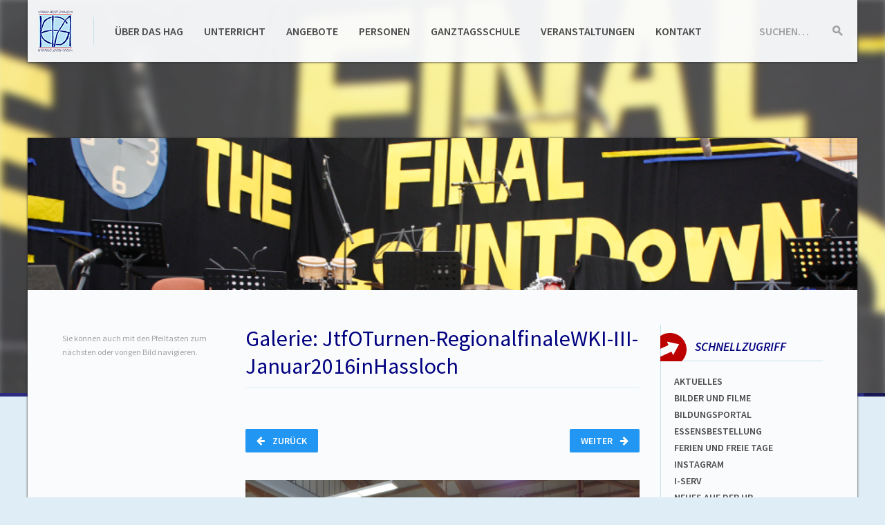

--- FILE ---
content_type: text/html; charset=UTF-8
request_url: https://hagh.net/multimedia/23816?element=17
body_size: 8947
content:
<!DOCTYPE html>
<html lang="de-1996" class="no-js">
<head>
  <meta charset="UTF-8">
  <meta name="viewport" content="width=device-width, initial-scale=1">
  <meta name="theme-color" content="#29295e">
  <title>n2tamCMS</title>
  <link rel="stylesheet" href="https://hagh.net/layout/papercraft/fonts/source-sans-pro.css">
  <link rel="stylesheet" href="https://hagh.net/layout/papercraft/static/build/css/page.min.css">
  <link rel="stylesheet" href="https://hagh.net/layout/papercraft/static/build/css/print.min.css" media="print">
  <link rel="stylesheet" href="https://maxcdn.bootstrapcdn.com/font-awesome/4.4.0/css/font-awesome.min.css">
  <script src="https://hagh.net/layout/papercraft/static/build/js/preload.bundle.js"></script>
  <link rel="apple-touch-icon" sizes="57x57" href="/apple-touch-icon-57x57.png">
  <link rel="apple-touch-icon" sizes="60x60" href="/apple-touch-icon-60x60.png">
  <link rel="apple-touch-icon" sizes="72x72" href="/apple-touch-icon-72x72.png">
  <link rel="apple-touch-icon" sizes="76x76" href="/apple-touch-icon-76x76.png">
  <link rel="apple-touch-icon" sizes="114x114" href="/apple-touch-icon-114x114.png">
  <link rel="apple-touch-icon" sizes="120x120" href="/apple-touch-icon-120x120.png">
  <link rel="apple-touch-icon" sizes="144x144" href="/apple-touch-icon-144x144.png">
  <link rel="apple-touch-icon" sizes="152x152" href="/apple-touch-icon-152x152.png">
  <link rel="apple-touch-icon" sizes="180x180" href="/apple-touch-icon-180x180.png">
  <link rel="icon" type="image/png" href="/favicon-32x32.png" sizes="32x32">
  <link rel="icon" type="image/png" href="/android-chrome-192x192.png" sizes="192x192">
  <link rel="icon" type="image/png" href="/favicon-96x96.png" sizes="96x96">
  <link rel="icon" type="image/png" href="/favicon-16x16.png" sizes="16x16">
  <link rel="manifest" href="/manifest.json">
  <link rel="mask-icon" href="/safari-pinned-tab.svg" color="#5bbad5">
  <meta name="msapplication-TileColor" content="#b8e1f6">
  <meta name="msapplication-TileImage" content="/mstile-144x144.png">
</head>
<body class="screen">
  <a href="#content" class="accessibility -to-content">Zum Inhalt springen</a>

  <div class="blurryimage">
    <div class="blurryimage__inner js-blurry" style="background-image: url('https://hagh.net/layout/headerbg/headerbg12.jpg')"></div>
  </div>

  <div class="page-wrapper">

    <div class="page-wrapper__header-container-helper">
      <header class="page-wrapper__header page-header">
        <a class="page-header__brand js-brand" href="https://hagh.net/homepage.php?ref=logo"><h1 class="sr">Hannah-Arendt-Gymnasium Haßloch</h1></a>

        <form class="page-header__search search-form js-search-field" data-after-element=".js-brand" method="post" action="https://hagh.net/homepage.php?action=search&amp;op=submit">
          <div class="search-form__field input-group input-group--condensed">
            <label class="input-group__label" for="search">Suchen…</label>
            <input class="input-group__input" id="search" name="searchfor" type="text">
          </div>
          <button class="search-form__action" type="submit">
            <span class="sr">Suche starten</span>
            <svg class="search-form__icon">
              <use xlink:href="https://hagh.net/layout/papercraft/assets/build/svg/map-page.svg#page-search"></use>
            </svg>
          </button>
        </form>

        <button class="page-header__togglenav  burger js-mobile-nav-toggle" data-target="#mainnav">
          <span class="burger__text">Menü</span>
          <span class="burger__lines">
            <span class="burger__line burger__line--1"></span>
            <span class="burger__line burger__line--2"></span>
            <span class="burger__line burger__line--3"></span>
          </span>
        </button>

        <nav class="page-header__nav link-nav" id="mainnav">
          <ul class="link-nav__list link-list link-list--horizontal"><li><a href="https://hagh.net/kategorien/10"  class="">&Uuml;ber das HAG</a></li><li><a href="https://hagh.net/kategorien/9"  class="">Unterricht</a></li><li><a href="https://hagh.net/kategorien/14"  class="">Angebote</a></li><li><a href="https://hagh.net/kategorien/4"  class="">Personen</a></li><li><a href="https://hagh.net/kategorien/15"  class="">Ganztagsschule</a></li><li><a href="https://hagh.net/kategorien/17"  class="">Veranstaltungen</a></li><li><a href="https://hagh.net/seiten/956"  class="">Kontakt</a></li></ul>
        </nav>
      </header>
    </div>

    <div class="page-wrapper__content page-content js-page-content">
      <div class="page-content__teaserimage js-teaser-image" style="background-image: url('https://hagh.net/layout/headerbg/headerbg12.jpg')"></div>

      <nav class="js-mobile-panel page-content__nav mobile-slider mobile-slider--left col col--3" data-panel-type="nav">
        <button class="js-mobile-panel-control mobile-slider__control mobile-slider__control--toopen"><span class="mobile-slider__description">Seiten</span> <span class="mobile-slider__arrow arrow-right arrow"></span></button>
        <div class="mobile-slider__scroller">
          <div class="page-content__innernav">
            <div class="content-inner"><p class="small muted">Sie können auch mit den Pfeiltasten zum nächsten oder vorigen Bild navigieren.</p></div>&nbsp;
          </div>
        </div>
      </nav>

      <section class="content-inner col col--12 col--m--9 col--l--6" id="content">
        <div id="jsfilled"></div>
        <script>window.__GALLERY__ = [{"id":"23853","filetype":".jpg","filename":"JtfOTurnen-RegionalfinaleWKI-III-Januar2016inHassloch-37","filepath":"https:\/\/hagh.net\/medien\/fotos\/Galerien\/2015-2016\/JtfOTurnen-RegionalfinaleWKI-III-Januar2016inHassloch\/JtfOTurnen-RegionalfinaleWKI-III-Januar2016inHassloch-37.jpg","description":"Originaldateiname: JtfOTurnen-RegionalfinaleWKI-III-Januar2016inHassloch-37.jpg","author":""},{"id":"23852","filetype":".jpg","filename":"JtfOTurnen-RegionalfinaleWKI-III-Januar2016inHassloch-36","filepath":"https:\/\/hagh.net\/medien\/fotos\/Galerien\/2015-2016\/JtfOTurnen-RegionalfinaleWKI-III-Januar2016inHassloch\/JtfOTurnen-RegionalfinaleWKI-III-Januar2016inHassloch-36.jpg","description":"Originaldateiname: JtfOTurnen-RegionalfinaleWKI-III-Januar2016inHassloch-36.jpg","author":""},{"id":"23851","filetype":".jpg","filename":"JtfOTurnen-RegionalfinaleWKI-III-Januar2016inHassloch-35","filepath":"https:\/\/hagh.net\/medien\/fotos\/Galerien\/2015-2016\/JtfOTurnen-RegionalfinaleWKI-III-Januar2016inHassloch\/JtfOTurnen-RegionalfinaleWKI-III-Januar2016inHassloch-35.jpg","description":"Originaldateiname: JtfOTurnen-RegionalfinaleWKI-III-Januar2016inHassloch-35.jpg","author":""},{"id":"23850","filetype":".jpg","filename":"JtfOTurnen-RegionalfinaleWKI-III-Januar2016inHassloch-34","filepath":"https:\/\/hagh.net\/medien\/fotos\/Galerien\/2015-2016\/JtfOTurnen-RegionalfinaleWKI-III-Januar2016inHassloch\/JtfOTurnen-RegionalfinaleWKI-III-Januar2016inHassloch-34.jpg","description":"Originaldateiname: JtfOTurnen-RegionalfinaleWKI-III-Januar2016inHassloch-34.jpg","author":""},{"id":"23849","filetype":".jpg","filename":"JtfOTurnen-RegionalfinaleWKI-III-Januar2016inHassloch-33","filepath":"https:\/\/hagh.net\/medien\/fotos\/Galerien\/2015-2016\/JtfOTurnen-RegionalfinaleWKI-III-Januar2016inHassloch\/JtfOTurnen-RegionalfinaleWKI-III-Januar2016inHassloch-33.jpg","description":"Originaldateiname: JtfOTurnen-RegionalfinaleWKI-III-Januar2016inHassloch-33.jpg","author":""},{"id":"23848","filetype":".jpg","filename":"JtfOTurnen-RegionalfinaleWKI-III-Januar2016inHassloch-32","filepath":"https:\/\/hagh.net\/medien\/fotos\/Galerien\/2015-2016\/JtfOTurnen-RegionalfinaleWKI-III-Januar2016inHassloch\/JtfOTurnen-RegionalfinaleWKI-III-Januar2016inHassloch-32.jpg","description":"Originaldateiname: JtfOTurnen-RegionalfinaleWKI-III-Januar2016inHassloch-32.jpg","author":""},{"id":"23847","filetype":".jpg","filename":"JtfOTurnen-RegionalfinaleWKI-III-Januar2016inHassloch-31","filepath":"https:\/\/hagh.net\/medien\/fotos\/Galerien\/2015-2016\/JtfOTurnen-RegionalfinaleWKI-III-Januar2016inHassloch\/JtfOTurnen-RegionalfinaleWKI-III-Januar2016inHassloch-31.jpg","description":"Originaldateiname: JtfOTurnen-RegionalfinaleWKI-III-Januar2016inHassloch-31.jpg","author":""},{"id":"23846","filetype":".jpg","filename":"JtfOTurnen-RegionalfinaleWKI-III-Januar2016inHassloch-30","filepath":"https:\/\/hagh.net\/medien\/fotos\/Galerien\/2015-2016\/JtfOTurnen-RegionalfinaleWKI-III-Januar2016inHassloch\/JtfOTurnen-RegionalfinaleWKI-III-Januar2016inHassloch-30.jpg","description":"Originaldateiname: JtfOTurnen-RegionalfinaleWKI-III-Januar2016inHassloch-30.jpg","author":""},{"id":"23845","filetype":".jpg","filename":"JtfOTurnen-RegionalfinaleWKI-III-Januar2016inHassloch-29","filepath":"https:\/\/hagh.net\/medien\/fotos\/Galerien\/2015-2016\/JtfOTurnen-RegionalfinaleWKI-III-Januar2016inHassloch\/JtfOTurnen-RegionalfinaleWKI-III-Januar2016inHassloch-29.jpg","description":"Originaldateiname: JtfOTurnen-RegionalfinaleWKI-III-Januar2016inHassloch-29.jpg","author":""},{"id":"23844","filetype":".jpg","filename":"JtfOTurnen-RegionalfinaleWKI-III-Januar2016inHassloch-28","filepath":"https:\/\/hagh.net\/medien\/fotos\/Galerien\/2015-2016\/JtfOTurnen-RegionalfinaleWKI-III-Januar2016inHassloch\/JtfOTurnen-RegionalfinaleWKI-III-Januar2016inHassloch-28.jpg","description":"Originaldateiname: JtfOTurnen-RegionalfinaleWKI-III-Januar2016inHassloch-28.jpg","author":""},{"id":"23843","filetype":".jpg","filename":"JtfOTurnen-RegionalfinaleWKI-III-Januar2016inHassloch-27","filepath":"https:\/\/hagh.net\/medien\/fotos\/Galerien\/2015-2016\/JtfOTurnen-RegionalfinaleWKI-III-Januar2016inHassloch\/JtfOTurnen-RegionalfinaleWKI-III-Januar2016inHassloch-27.jpg","description":"Originaldateiname: JtfOTurnen-RegionalfinaleWKI-III-Januar2016inHassloch-27.jpg","author":""},{"id":"23842","filetype":".jpg","filename":"JtfOTurnen-RegionalfinaleWKI-III-Januar2016inHassloch-26","filepath":"https:\/\/hagh.net\/medien\/fotos\/Galerien\/2015-2016\/JtfOTurnen-RegionalfinaleWKI-III-Januar2016inHassloch\/JtfOTurnen-RegionalfinaleWKI-III-Januar2016inHassloch-26.jpg","description":"Originaldateiname: JtfOTurnen-RegionalfinaleWKI-III-Januar2016inHassloch-26.jpg","author":""},{"id":"23841","filetype":".jpg","filename":"JtfOTurnen-RegionalfinaleWKI-III-Januar2016inHassloch-25","filepath":"https:\/\/hagh.net\/medien\/fotos\/Galerien\/2015-2016\/JtfOTurnen-RegionalfinaleWKI-III-Januar2016inHassloch\/JtfOTurnen-RegionalfinaleWKI-III-Januar2016inHassloch-25.jpg","description":"Originaldateiname: JtfOTurnen-RegionalfinaleWKI-III-Januar2016inHassloch-25.jpg","author":""},{"id":"23840","filetype":".jpg","filename":"JtfOTurnen-RegionalfinaleWKI-III-Januar2016inHassloch-24","filepath":"https:\/\/hagh.net\/medien\/fotos\/Galerien\/2015-2016\/JtfOTurnen-RegionalfinaleWKI-III-Januar2016inHassloch\/JtfOTurnen-RegionalfinaleWKI-III-Januar2016inHassloch-24.jpg","description":"Originaldateiname: JtfOTurnen-RegionalfinaleWKI-III-Januar2016inHassloch-24.jpg","author":""},{"id":"23839","filetype":".jpg","filename":"JtfOTurnen-RegionalfinaleWKI-III-Januar2016inHassloch-23","filepath":"https:\/\/hagh.net\/medien\/fotos\/Galerien\/2015-2016\/JtfOTurnen-RegionalfinaleWKI-III-Januar2016inHassloch\/JtfOTurnen-RegionalfinaleWKI-III-Januar2016inHassloch-23.jpg","description":"Originaldateiname: JtfOTurnen-RegionalfinaleWKI-III-Januar2016inHassloch-23.jpg","author":""},{"id":"23838","filetype":".jpg","filename":"JtfOTurnen-RegionalfinaleWKI-III-Januar2016inHassloch-22","filepath":"https:\/\/hagh.net\/medien\/fotos\/Galerien\/2015-2016\/JtfOTurnen-RegionalfinaleWKI-III-Januar2016inHassloch\/JtfOTurnen-RegionalfinaleWKI-III-Januar2016inHassloch-22.jpg","description":"Originaldateiname: JtfOTurnen-RegionalfinaleWKI-III-Januar2016inHassloch-22.jpg","author":""},{"id":"23837","filetype":".jpg","filename":"JtfOTurnen-RegionalfinaleWKI-III-Januar2016inHassloch-21","filepath":"https:\/\/hagh.net\/medien\/fotos\/Galerien\/2015-2016\/JtfOTurnen-RegionalfinaleWKI-III-Januar2016inHassloch\/JtfOTurnen-RegionalfinaleWKI-III-Januar2016inHassloch-21.jpg","description":"Originaldateiname: JtfOTurnen-RegionalfinaleWKI-III-Januar2016inHassloch-21.jpg","author":""},{"id":"23836","filetype":".jpg","filename":"JtfOTurnen-RegionalfinaleWKI-III-Januar2016inHassloch-20","filepath":"https:\/\/hagh.net\/medien\/fotos\/Galerien\/2015-2016\/JtfOTurnen-RegionalfinaleWKI-III-Januar2016inHassloch\/JtfOTurnen-RegionalfinaleWKI-III-Januar2016inHassloch-20.jpg","description":"Originaldateiname: JtfOTurnen-RegionalfinaleWKI-III-Januar2016inHassloch-20.jpg","author":""},{"id":"23835","filetype":".jpg","filename":"JtfOTurnen-RegionalfinaleWKI-III-Januar2016inHassloch-19","filepath":"https:\/\/hagh.net\/medien\/fotos\/Galerien\/2015-2016\/JtfOTurnen-RegionalfinaleWKI-III-Januar2016inHassloch\/JtfOTurnen-RegionalfinaleWKI-III-Januar2016inHassloch-19.jpg","description":"Originaldateiname: JtfOTurnen-RegionalfinaleWKI-III-Januar2016inHassloch-19.jpg","author":""},{"id":"23834","filetype":".jpg","filename":"JtfOTurnen-RegionalfinaleWKI-III-Januar2016inHassloch-18","filepath":"https:\/\/hagh.net\/medien\/fotos\/Galerien\/2015-2016\/JtfOTurnen-RegionalfinaleWKI-III-Januar2016inHassloch\/JtfOTurnen-RegionalfinaleWKI-III-Januar2016inHassloch-18.jpg","description":"Originaldateiname: JtfOTurnen-RegionalfinaleWKI-III-Januar2016inHassloch-18.jpg","author":""},{"id":"23833","filetype":".jpg","filename":"JtfOTurnen-RegionalfinaleWKI-III-Januar2016inHassloch-17","filepath":"https:\/\/hagh.net\/medien\/fotos\/Galerien\/2015-2016\/JtfOTurnen-RegionalfinaleWKI-III-Januar2016inHassloch\/JtfOTurnen-RegionalfinaleWKI-III-Januar2016inHassloch-17.jpg","description":"Originaldateiname: JtfOTurnen-RegionalfinaleWKI-III-Januar2016inHassloch-17.jpg","author":""},{"id":"23832","filetype":".jpg","filename":"JtfOTurnen-RegionalfinaleWKI-III-Januar2016inHassloch-16","filepath":"https:\/\/hagh.net\/medien\/fotos\/Galerien\/2015-2016\/JtfOTurnen-RegionalfinaleWKI-III-Januar2016inHassloch\/JtfOTurnen-RegionalfinaleWKI-III-Januar2016inHassloch-16.jpg","description":"Originaldateiname: JtfOTurnen-RegionalfinaleWKI-III-Januar2016inHassloch-16.jpg","author":""},{"id":"23831","filetype":".jpg","filename":"JtfOTurnen-RegionalfinaleWKI-III-Januar2016inHassloch-15","filepath":"https:\/\/hagh.net\/medien\/fotos\/Galerien\/2015-2016\/JtfOTurnen-RegionalfinaleWKI-III-Januar2016inHassloch\/JtfOTurnen-RegionalfinaleWKI-III-Januar2016inHassloch-15.jpg","description":"Originaldateiname: JtfOTurnen-RegionalfinaleWKI-III-Januar2016inHassloch-15.jpg","author":""},{"id":"23830","filetype":".jpg","filename":"JtfOTurnen-RegionalfinaleWKI-III-Januar2016inHassloch-14","filepath":"https:\/\/hagh.net\/medien\/fotos\/Galerien\/2015-2016\/JtfOTurnen-RegionalfinaleWKI-III-Januar2016inHassloch\/JtfOTurnen-RegionalfinaleWKI-III-Januar2016inHassloch-14.jpg","description":"Originaldateiname: JtfOTurnen-RegionalfinaleWKI-III-Januar2016inHassloch-14.jpg","author":""},{"id":"23829","filetype":".jpg","filename":"JtfOTurnen-RegionalfinaleWKI-III-Januar2016inHassloch-13","filepath":"https:\/\/hagh.net\/medien\/fotos\/Galerien\/2015-2016\/JtfOTurnen-RegionalfinaleWKI-III-Januar2016inHassloch\/JtfOTurnen-RegionalfinaleWKI-III-Januar2016inHassloch-13.jpg","description":"Originaldateiname: JtfOTurnen-RegionalfinaleWKI-III-Januar2016inHassloch-13.jpg","author":""},{"id":"23828","filetype":".jpg","filename":"JtfOTurnen-RegionalfinaleWKI-III-Januar2016inHassloch-12","filepath":"https:\/\/hagh.net\/medien\/fotos\/Galerien\/2015-2016\/JtfOTurnen-RegionalfinaleWKI-III-Januar2016inHassloch\/JtfOTurnen-RegionalfinaleWKI-III-Januar2016inHassloch-12.jpg","description":"Originaldateiname: JtfOTurnen-RegionalfinaleWKI-III-Januar2016inHassloch-12.jpg","author":""},{"id":"23827","filetype":".jpg","filename":"JtfOTurnen-RegionalfinaleWKI-III-Januar2016inHassloch-11","filepath":"https:\/\/hagh.net\/medien\/fotos\/Galerien\/2015-2016\/JtfOTurnen-RegionalfinaleWKI-III-Januar2016inHassloch\/JtfOTurnen-RegionalfinaleWKI-III-Januar2016inHassloch-11.jpg","description":"Originaldateiname: JtfOTurnen-RegionalfinaleWKI-III-Januar2016inHassloch-11.jpg","author":""},{"id":"23826","filetype":".jpg","filename":"JtfOTurnen-RegionalfinaleWKI-III-Januar2016inHassloch-10","filepath":"https:\/\/hagh.net\/medien\/fotos\/Galerien\/2015-2016\/JtfOTurnen-RegionalfinaleWKI-III-Januar2016inHassloch\/JtfOTurnen-RegionalfinaleWKI-III-Januar2016inHassloch-10.jpg","description":"Originaldateiname: JtfOTurnen-RegionalfinaleWKI-III-Januar2016inHassloch-10.jpg","author":""},{"id":"23825","filetype":".jpg","filename":"JtfOTurnen-RegionalfinaleWKI-III-Januar2016inHassloch-09","filepath":"https:\/\/hagh.net\/medien\/fotos\/Galerien\/2015-2016\/JtfOTurnen-RegionalfinaleWKI-III-Januar2016inHassloch\/JtfOTurnen-RegionalfinaleWKI-III-Januar2016inHassloch-09.jpg","description":"Originaldateiname: JtfOTurnen-RegionalfinaleWKI-III-Januar2016inHassloch-09.jpg","author":""},{"id":"23824","filetype":".jpg","filename":"JtfOTurnen-RegionalfinaleWKI-III-Januar2016inHassloch-08","filepath":"https:\/\/hagh.net\/medien\/fotos\/Galerien\/2015-2016\/JtfOTurnen-RegionalfinaleWKI-III-Januar2016inHassloch\/JtfOTurnen-RegionalfinaleWKI-III-Januar2016inHassloch-08.jpg","description":"Originaldateiname: JtfOTurnen-RegionalfinaleWKI-III-Januar2016inHassloch-08.jpg","author":""},{"id":"23823","filetype":".jpg","filename":"JtfOTurnen-RegionalfinaleWKI-III-Januar2016inHassloch-07","filepath":"https:\/\/hagh.net\/medien\/fotos\/Galerien\/2015-2016\/JtfOTurnen-RegionalfinaleWKI-III-Januar2016inHassloch\/JtfOTurnen-RegionalfinaleWKI-III-Januar2016inHassloch-07.jpg","description":"Originaldateiname: JtfOTurnen-RegionalfinaleWKI-III-Januar2016inHassloch-07.jpg","author":""},{"id":"23822","filetype":".jpg","filename":"JtfOTurnen-RegionalfinaleWKI-III-Januar2016inHassloch-06","filepath":"https:\/\/hagh.net\/medien\/fotos\/Galerien\/2015-2016\/JtfOTurnen-RegionalfinaleWKI-III-Januar2016inHassloch\/JtfOTurnen-RegionalfinaleWKI-III-Januar2016inHassloch-06.jpg","description":"Originaldateiname: JtfOTurnen-RegionalfinaleWKI-III-Januar2016inHassloch-06.jpg","author":""},{"id":"23821","filetype":".jpg","filename":"JtfOTurnen-RegionalfinaleWKI-III-Januar2016inHassloch-05","filepath":"https:\/\/hagh.net\/medien\/fotos\/Galerien\/2015-2016\/JtfOTurnen-RegionalfinaleWKI-III-Januar2016inHassloch\/JtfOTurnen-RegionalfinaleWKI-III-Januar2016inHassloch-05.jpg","description":"Originaldateiname: JtfOTurnen-RegionalfinaleWKI-III-Januar2016inHassloch-05.jpg","author":""},{"id":"23820","filetype":".jpg","filename":"JtfOTurnen-RegionalfinaleWKI-III-Januar2016inHassloch-04","filepath":"https:\/\/hagh.net\/medien\/fotos\/Galerien\/2015-2016\/JtfOTurnen-RegionalfinaleWKI-III-Januar2016inHassloch\/JtfOTurnen-RegionalfinaleWKI-III-Januar2016inHassloch-04.jpg","description":"Originaldateiname: JtfOTurnen-RegionalfinaleWKI-III-Januar2016inHassloch-04.jpg","author":""},{"id":"23819","filetype":".jpg","filename":"JtfOTurnen-RegionalfinaleWKI-III-Januar2016inHassloch-03","filepath":"https:\/\/hagh.net\/medien\/fotos\/Galerien\/2015-2016\/JtfOTurnen-RegionalfinaleWKI-III-Januar2016inHassloch\/JtfOTurnen-RegionalfinaleWKI-III-Januar2016inHassloch-03.jpg","description":"Originaldateiname: JtfOTurnen-RegionalfinaleWKI-III-Januar2016inHassloch-03.jpg","author":""},{"id":"23818","filetype":".jpg","filename":"JtfOTurnen-RegionalfinaleWKI-III-Januar2016inHassloch-02","filepath":"https:\/\/hagh.net\/medien\/fotos\/Galerien\/2015-2016\/JtfOTurnen-RegionalfinaleWKI-III-Januar2016inHassloch\/JtfOTurnen-RegionalfinaleWKI-III-Januar2016inHassloch-02.jpg","description":"Originaldateiname: JtfOTurnen-RegionalfinaleWKI-III-Januar2016inHassloch-02.jpg","author":""},{"id":"23817","filetype":".jpg","filename":"JtfOTurnen-RegionalfinaleWKI-III-Januar2016inHassloch-01","filepath":"https:\/\/hagh.net\/medien\/fotos\/Galerien\/2015-2016\/JtfOTurnen-RegionalfinaleWKI-III-Januar2016inHassloch\/JtfOTurnen-RegionalfinaleWKI-III-Januar2016inHassloch-01.jpg","description":"Originaldateiname: JtfOTurnen-RegionalfinaleWKI-III-Januar2016inHassloch-01.jpg","author":""}]</script><script>window.__GALLERY_CURRENT_ELEMENT__ = 17</script><h2>Galerie: JtfOTurnen-RegionalfinaleWKI-III-Januar2016inHassloch</h2><div class="clearfix form-group__element"><a  href="https://hagh.net/multimedia/23816?element=18" class="js-gallery-next button button--right">Weiter <i class="button__icon button__icon--right fa fa-arrow-right"></i></a><a  href="https://hagh.net/multimedia/23816?element=16" class="js-gallery-prev button"><i class="button__icon fa fa-arrow-left"></i> Zurück</a></div><div class="align-center form-group__element--smaller"><a class="anchor anchor--muted js-gallery-image-link" href="https://hagh.net/medien/fotos/Galerien/2015-2016/JtfOTurnen-RegionalfinaleWKI-III-Januar2016inHassloch/JtfOTurnen-RegionalfinaleWKI-III-Januar2016inHassloch-20.jpg" data-lightbox="single"><img class="js-gallery-image" src="https://hagh.net/medien/fotos/Galerien/2015-2016/JtfOTurnen-RegionalfinaleWKI-III-Januar2016inHassloch/JtfOTurnen-RegionalfinaleWKI-III-Januar2016inHassloch-20.jpg"></a></div><div class="form-group__element--smaller"><span class="muted small">Bild <span class="js-gallery-current">18</span> von 37</span><span class="muted small js-gallery-author" style="display: block"></span></div><div class="pagi-nation__wrap"><div class="pagi-nation"><a href="https://hagh.net/multimedia/23816?element=0" class="js-gallery-first pagi-nation__control"><i class="fa fa-angle-double-left"></i></a><a href="https://hagh.net/multimedia/23816?element=0" data-pagi="0" class="js-gallery-pagi pagi-nation__control--hidden pagi-nation__control ">1</a><a href="https://hagh.net/multimedia/23816?element=1" data-pagi="1" class="js-gallery-pagi pagi-nation__control--hidden pagi-nation__control ">2</a><a href="https://hagh.net/multimedia/23816?element=2" data-pagi="2" class="js-gallery-pagi pagi-nation__control--hidden pagi-nation__control ">3</a><a href="https://hagh.net/multimedia/23816?element=3" data-pagi="3" class="js-gallery-pagi pagi-nation__control--hidden pagi-nation__control ">4</a><a href="https://hagh.net/multimedia/23816?element=4" data-pagi="4" class="js-gallery-pagi pagi-nation__control--hidden pagi-nation__control ">5</a><a href="https://hagh.net/multimedia/23816?element=5" data-pagi="5" class="js-gallery-pagi pagi-nation__control--hidden pagi-nation__control ">6</a><a href="https://hagh.net/multimedia/23816?element=6" data-pagi="6" class="js-gallery-pagi pagi-nation__control--hidden pagi-nation__control ">7</a><a href="https://hagh.net/multimedia/23816?element=7" data-pagi="7" class="js-gallery-pagi pagi-nation__control--hidden pagi-nation__control ">8</a><a href="https://hagh.net/multimedia/23816?element=8" data-pagi="8" class="js-gallery-pagi pagi-nation__control--hidden pagi-nation__control ">9</a><a href="https://hagh.net/multimedia/23816?element=9" data-pagi="9" class="js-gallery-pagi pagi-nation__control--hidden pagi-nation__control ">10</a><a href="https://hagh.net/multimedia/23816?element=10" data-pagi="10" class="js-gallery-pagi pagi-nation__control--hidden pagi-nation__control ">11</a><a href="https://hagh.net/multimedia/23816?element=11" data-pagi="11" class="js-gallery-pagi pagi-nation__control--hidden pagi-nation__control ">12</a><a href="https://hagh.net/multimedia/23816?element=12" data-pagi="12" class="js-gallery-pagi pagi-nation__control--hidden pagi-nation__control ">13</a><a href="https://hagh.net/multimedia/23816?element=13" data-pagi="13" class="js-gallery-pagi pagi-nation__control ">14</a><a href="https://hagh.net/multimedia/23816?element=14" data-pagi="14" class="js-gallery-pagi pagi-nation__control ">15</a><a href="https://hagh.net/multimedia/23816?element=15" data-pagi="15" class="js-gallery-pagi pagi-nation__control ">16</a><a href="https://hagh.net/multimedia/23816?element=16" data-pagi="16" class="js-gallery-pagi pagi-nation__control ">17</a><a href="https://hagh.net/multimedia/23816?element=17" data-pagi="17" class="js-gallery-pagi pagi-nation__control pagi-nation__control--active">18</a><a href="https://hagh.net/multimedia/23816?element=18" data-pagi="18" class="js-gallery-pagi pagi-nation__control ">19</a><a href="https://hagh.net/multimedia/23816?element=19" data-pagi="19" class="js-gallery-pagi pagi-nation__control ">20</a><a href="https://hagh.net/multimedia/23816?element=20" data-pagi="20" class="js-gallery-pagi pagi-nation__control ">21</a><a href="https://hagh.net/multimedia/23816?element=21" data-pagi="21" class="js-gallery-pagi pagi-nation__control ">22</a><a href="https://hagh.net/multimedia/23816?element=22" data-pagi="22" class="js-gallery-pagi pagi-nation__control--hidden pagi-nation__control ">23</a><a href="https://hagh.net/multimedia/23816?element=23" data-pagi="23" class="js-gallery-pagi pagi-nation__control--hidden pagi-nation__control ">24</a><a href="https://hagh.net/multimedia/23816?element=24" data-pagi="24" class="js-gallery-pagi pagi-nation__control--hidden pagi-nation__control ">25</a><a href="https://hagh.net/multimedia/23816?element=25" data-pagi="25" class="js-gallery-pagi pagi-nation__control--hidden pagi-nation__control ">26</a><a href="https://hagh.net/multimedia/23816?element=26" data-pagi="26" class="js-gallery-pagi pagi-nation__control--hidden pagi-nation__control ">27</a><a href="https://hagh.net/multimedia/23816?element=27" data-pagi="27" class="js-gallery-pagi pagi-nation__control--hidden pagi-nation__control ">28</a><a href="https://hagh.net/multimedia/23816?element=28" data-pagi="28" class="js-gallery-pagi pagi-nation__control--hidden pagi-nation__control ">29</a><a href="https://hagh.net/multimedia/23816?element=29" data-pagi="29" class="js-gallery-pagi pagi-nation__control--hidden pagi-nation__control ">30</a><a href="https://hagh.net/multimedia/23816?element=30" data-pagi="30" class="js-gallery-pagi pagi-nation__control--hidden pagi-nation__control ">31</a><a href="https://hagh.net/multimedia/23816?element=31" data-pagi="31" class="js-gallery-pagi pagi-nation__control--hidden pagi-nation__control ">32</a><a href="https://hagh.net/multimedia/23816?element=32" data-pagi="32" class="js-gallery-pagi pagi-nation__control--hidden pagi-nation__control ">33</a><a href="https://hagh.net/multimedia/23816?element=33" data-pagi="33" class="js-gallery-pagi pagi-nation__control--hidden pagi-nation__control ">34</a><a href="https://hagh.net/multimedia/23816?element=34" data-pagi="34" class="js-gallery-pagi pagi-nation__control--hidden pagi-nation__control ">35</a><a href="https://hagh.net/multimedia/23816?element=35" data-pagi="35" class="js-gallery-pagi pagi-nation__control--hidden pagi-nation__control ">36</a><a href="https://hagh.net/multimedia/23816?element=36" data-pagi="36" class="js-gallery-pagi pagi-nation__control--hidden pagi-nation__control ">37</a><a href="https://hagh.net/multimedia/23816?element=36" class="js-gallery-last pagi-nation__control"><i class="fa fa-angle-double-right"></i></a></div></div>
        <div class="content-inner__pageinfo"></div>
        &nbsp;
      </section>

      <aside class="js-mobile-panel page-content__aside mobile-slider mobile-slider--right col col--3" data-panel-type="aside">
        <button class="js-mobile-panel-control mobile-slider__control mobile-slider__control--toopen"><span class="mobile-slider__description">Info</span> <span class="mobile-slider__arrow arrow arrow--left"></span></button>
        <div class="mobile-slider__scroller">

          

          <div class="aside-box">
            <header class="aside-box__title">
              <svg class="aside-box__icon">
                <use xlink:href="https://hagh.net/layout/papercraft/assets/build/svg/map-page.svg#page-aside_arrow"></use>
              </svg>
              <h3 class="aside-box__heading">Schnellzugriff</h3>
            </header>
            <div class="aside-box__content">
              <ul class="link-list link-list--narrow link-nav">
<li><a title="Aktuelles" href="https://hagh.net/seiten/204">Aktuelles</a></li>
<li><a title="Mediencenter" href="https://hagh.net/seiten/529">Bilder und Filme</a></li>
<li><a href="https://bildungsportal.rlp.de/dashboard-ng/" target="_blank" rel="noopener">Bildungsportal</a></li>
<li><a title="Bestellung des Essens" href="https://hag.sams-on.de/" target="_blank" rel="noopener">ESSENSBESTELLUNG</a></li>
<li><a title="Ferien" href="seiten/363">FERIEN und Freie TAGe</a></li>
<li><a title="Instagram" href="https://www.instagram.com/hannaharendtgymnasium/" target="_blank" rel="noopener">Instagram</a></li>
<li><a href="https://hagh-iserv.de/" target="_blank" rel="noopener">I-SERV</a></li>
<li><a title="Neues auf der HP" href="https://hagh.net/seiten/317">Neues auf der HP</a></li>
<li><a title="Schul-ABC" href="https://hagh.net/seiten/398">Schul-abc</a></li>
<li><a title="Schulb&uuml;cher" href="seiten/61">Schulb&uuml;cher</a></li>
<li><a title="Speisepl&auml;ne" href="https://hagh.net/seiten/1086">spEISEPL&Auml;NE</a></li>
<li><a title="Startseite" href="homepage.php?ref=logo">Startseite</a></li>
<li><a title="Terminkalender" href="https://hagh.net/seiten/316">Terminkalender</a></li>
<li><a title="Vertretungsplan" href="https://ha-gym.webuntis.com/WebUntis/monitor?school=ha-gym&amp;monitorType=subst&amp;format=Sch%C3%BClermonitor" target="_blank" rel="noopener">Vertretungsplan</a></li>
<li><a title="Stundenpl&auml;ne" href="https://ha-gym.webuntis.com/WebUntis/?school=ha-gym#/basic/login" target="_blank" rel="noopener">WEBUNTIS</a></li>
</ul>
            </div>
          </div>

          <div class="aside-box">
            <header class="aside-box__title">
              <svg class="aside-box__icon">
                <use xlink:href="https://hagh.net/layout/papercraft/assets/build/svg/map-page.svg#page-aside_announce"></use>
              </svg>
              <h3 class="aside-box__heading">Aktuelles</h3>
            </header>
            <div class="aside-box__content">
              <p><!-- [if gte mso 9]><xml>
 <o:OfficeDocumentSettings>
  <o:AllowPNG/>
 </o:OfficeDocumentSettings>
</xml><![endif]--><!-- [if gte mso 9]><xml>
 <w:WordDocument>
  <w:View>Normal</w:View>
  <w:Zoom>0</w:Zoom>
  <w:TrackMoves/>
  <w:TrackFormatting/>
  <w:HyphenationZone>21</w:HyphenationZone>
  <w:PunctuationKerning/>
  <w:ValidateAgainstSchemas/>
  <w:SaveIfXMLInvalid>false</w:SaveIfXMLInvalid>
  <w:IgnoreMixedContent>false</w:IgnoreMixedContent>
  <w:AlwaysShowPlaceholderText>false</w:AlwaysShowPlaceholderText>
  <w:DoNotPromoteQF/>
  <w:LidThemeOther>DE</w:LidThemeOther>
  <w:LidThemeAsian>X-NONE</w:LidThemeAsian>
  <w:LidThemeComplexScript>X-NONE</w:LidThemeComplexScript>
  <w:Compatibility>
   <w:BreakWrappedTables/>
   <w:SnapToGridInCell/>
   <w:WrapTextWithPunct/>
   <w:UseAsianBreakRules/>
   <w:DontGrowAutofit/>
   <w:SplitPgBreakAndParaMark/>
   <w:EnableOpenTypeKerning/>
   <w:DontFlipMirrorIndents/>
   <w:OverrideTableStyleHps/>
  </w:Compatibility>
  <m:mathPr>
   <m:mathFont m:val="Cambria Math"/>
   <m:brkBin m:val="before"/>
   <m:brkBinSub m:val="&#45;-"/>
   <m:smallFrac m:val="off"/>
   <m:dispDef/>
   <m:lMargin m:val="0"/>
   <m:rMargin m:val="0"/>
   <m:defJc m:val="centerGroup"/>
   <m:wrapIndent m:val="1440"/>
   <m:intLim m:val="subSup"/>
   <m:naryLim m:val="undOvr"/>
  </m:mathPr></w:WordDocument>
</xml><![endif]--><!-- [if gte mso 9]><xml>
 <w:LatentStyles DefLockedState="false" DefUnhideWhenUsed="false"
  DefSemiHidden="false" DefQFormat="false" DefPriority="99"
  LatentStyleCount="375">
  <w:LsdException Locked="false" Priority="0" QFormat="true" Name="Normal"/>
  <w:LsdException Locked="false" Priority="9" QFormat="true" Name="heading 1"/>
  <w:LsdException Locked="false" Priority="9" SemiHidden="true"
   UnhideWhenUsed="true" QFormat="true" Name="heading 2"/>
  <w:LsdException Locked="false" Priority="9" SemiHidden="true"
   UnhideWhenUsed="true" QFormat="true" Name="heading 3"/>
  <w:LsdException Locked="false" Priority="9" SemiHidden="true"
   UnhideWhenUsed="true" QFormat="true" Name="heading 4"/>
  <w:LsdException Locked="false" Priority="9" SemiHidden="true"
   UnhideWhenUsed="true" QFormat="true" Name="heading 5"/>
  <w:LsdException Locked="false" Priority="9" SemiHidden="true"
   UnhideWhenUsed="true" QFormat="true" Name="heading 6"/>
  <w:LsdException Locked="false" Priority="9" SemiHidden="true"
   UnhideWhenUsed="true" QFormat="true" Name="heading 7"/>
  <w:LsdException Locked="false" Priority="9" SemiHidden="true"
   UnhideWhenUsed="true" QFormat="true" Name="heading 8"/>
  <w:LsdException Locked="false" Priority="9" SemiHidden="true"
   UnhideWhenUsed="true" QFormat="true" Name="heading 9"/>
  <w:LsdException Locked="false" SemiHidden="true" UnhideWhenUsed="true"
   Name="index 1"/>
  <w:LsdException Locked="false" SemiHidden="true" UnhideWhenUsed="true"
   Name="index 2"/>
  <w:LsdException Locked="false" SemiHidden="true" UnhideWhenUsed="true"
   Name="index 3"/>
  <w:LsdException Locked="false" SemiHidden="true" UnhideWhenUsed="true"
   Name="index 4"/>
  <w:LsdException Locked="false" SemiHidden="true" UnhideWhenUsed="true"
   Name="index 5"/>
  <w:LsdException Locked="false" SemiHidden="true" UnhideWhenUsed="true"
   Name="index 6"/>
  <w:LsdException Locked="false" SemiHidden="true" UnhideWhenUsed="true"
   Name="index 7"/>
  <w:LsdException Locked="false" SemiHidden="true" UnhideWhenUsed="true"
   Name="index 8"/>
  <w:LsdException Locked="false" SemiHidden="true" UnhideWhenUsed="true"
   Name="index 9"/>
  <w:LsdException Locked="false" Priority="39" SemiHidden="true"
   UnhideWhenUsed="true" Name="toc 1"/>
  <w:LsdException Locked="false" Priority="39" SemiHidden="true"
   UnhideWhenUsed="true" Name="toc 2"/>
  <w:LsdException Locked="false" Priority="39" SemiHidden="true"
   UnhideWhenUsed="true" Name="toc 3"/>
  <w:LsdException Locked="false" Priority="39" SemiHidden="true"
   UnhideWhenUsed="true" Name="toc 4"/>
  <w:LsdException Locked="false" Priority="39" SemiHidden="true"
   UnhideWhenUsed="true" Name="toc 5"/>
  <w:LsdException Locked="false" Priority="39" SemiHidden="true"
   UnhideWhenUsed="true" Name="toc 6"/>
  <w:LsdException Locked="false" Priority="39" SemiHidden="true"
   UnhideWhenUsed="true" Name="toc 7"/>
  <w:LsdException Locked="false" Priority="39" SemiHidden="true"
   UnhideWhenUsed="true" Name="toc 8"/>
  <w:LsdException Locked="false" Priority="39" SemiHidden="true"
   UnhideWhenUsed="true" Name="toc 9"/>
  <w:LsdException Locked="false" SemiHidden="true" UnhideWhenUsed="true"
   Name="Normal Indent"/>
  <w:LsdException Locked="false" SemiHidden="true" UnhideWhenUsed="true"
   Name="footnote text"/>
  <w:LsdException Locked="false" SemiHidden="true" UnhideWhenUsed="true"
   Name="annotation text"/>
  <w:LsdException Locked="false" SemiHidden="true" UnhideWhenUsed="true"
   Name="header"/>
  <w:LsdException Locked="false" SemiHidden="true" UnhideWhenUsed="true"
   Name="footer"/>
  <w:LsdException Locked="false" SemiHidden="true" UnhideWhenUsed="true"
   Name="index heading"/>
  <w:LsdException Locked="false" Priority="35" SemiHidden="true"
   UnhideWhenUsed="true" QFormat="true" Name="caption"/>
  <w:LsdException Locked="false" SemiHidden="true" UnhideWhenUsed="true"
   Name="table of figures"/>
  <w:LsdException Locked="false" SemiHidden="true" UnhideWhenUsed="true"
   Name="envelope address"/>
  <w:LsdException Locked="false" SemiHidden="true" UnhideWhenUsed="true"
   Name="envelope return"/>
  <w:LsdException Locked="false" SemiHidden="true" UnhideWhenUsed="true"
   Name="footnote reference"/>
  <w:LsdException Locked="false" SemiHidden="true" UnhideWhenUsed="true"
   Name="annotation reference"/>
  <w:LsdException Locked="false" SemiHidden="true" UnhideWhenUsed="true"
   Name="line number"/>
  <w:LsdException Locked="false" SemiHidden="true" UnhideWhenUsed="true"
   Name="page number"/>
  <w:LsdException Locked="false" SemiHidden="true" UnhideWhenUsed="true"
   Name="endnote reference"/>
  <w:LsdException Locked="false" SemiHidden="true" UnhideWhenUsed="true"
   Name="endnote text"/>
  <w:LsdException Locked="false" SemiHidden="true" UnhideWhenUsed="true"
   Name="table of authorities"/>
  <w:LsdException Locked="false" SemiHidden="true" UnhideWhenUsed="true"
   Name="macro"/>
  <w:LsdException Locked="false" SemiHidden="true" UnhideWhenUsed="true"
   Name="toa heading"/>
  <w:LsdException Locked="false" SemiHidden="true" UnhideWhenUsed="true"
   Name="List"/>
  <w:LsdException Locked="false" SemiHidden="true" UnhideWhenUsed="true"
   Name="List Bullet"/>
  <w:LsdException Locked="false" SemiHidden="true" UnhideWhenUsed="true"
   Name="List Number"/>
  <w:LsdException Locked="false" SemiHidden="true" UnhideWhenUsed="true"
   Name="List 2"/>
  <w:LsdException Locked="false" SemiHidden="true" UnhideWhenUsed="true"
   Name="List 3"/>
  <w:LsdException Locked="false" SemiHidden="true" UnhideWhenUsed="true"
   Name="List 4"/>
  <w:LsdException Locked="false" SemiHidden="true" UnhideWhenUsed="true"
   Name="List 5"/>
  <w:LsdException Locked="false" SemiHidden="true" UnhideWhenUsed="true"
   Name="List Bullet 2"/>
  <w:LsdException Locked="false" SemiHidden="true" UnhideWhenUsed="true"
   Name="List Bullet 3"/>
  <w:LsdException Locked="false" SemiHidden="true" UnhideWhenUsed="true"
   Name="List Bullet 4"/>
  <w:LsdException Locked="false" SemiHidden="true" UnhideWhenUsed="true"
   Name="List Bullet 5"/>
  <w:LsdException Locked="false" SemiHidden="true" UnhideWhenUsed="true"
   Name="List Number 2"/>
  <w:LsdException Locked="false" SemiHidden="true" UnhideWhenUsed="true"
   Name="List Number 3"/>
  <w:LsdException Locked="false" SemiHidden="true" UnhideWhenUsed="true"
   Name="List Number 4"/>
  <w:LsdException Locked="false" SemiHidden="true" UnhideWhenUsed="true"
   Name="List Number 5"/>
  <w:LsdException Locked="false" Priority="10" QFormat="true" Name="Title"/>
  <w:LsdException Locked="false" SemiHidden="true" UnhideWhenUsed="true"
   Name="Closing"/>
  <w:LsdException Locked="false" SemiHidden="true" UnhideWhenUsed="true"
   Name="Signature"/>
  <w:LsdException Locked="false" Priority="1" SemiHidden="true"
   UnhideWhenUsed="true" Name="Default Paragraph Font"/>
  <w:LsdException Locked="false" SemiHidden="true" UnhideWhenUsed="true"
   Name="Body Text"/>
  <w:LsdException Locked="false" SemiHidden="true" UnhideWhenUsed="true"
   Name="Body Text Indent"/>
  <w:LsdException Locked="false" SemiHidden="true" UnhideWhenUsed="true"
   Name="List Continue"/>
  <w:LsdException Locked="false" SemiHidden="true" UnhideWhenUsed="true"
   Name="List Continue 2"/>
  <w:LsdException Locked="false" SemiHidden="true" UnhideWhenUsed="true"
   Name="List Continue 3"/>
  <w:LsdException Locked="false" SemiHidden="true" UnhideWhenUsed="true"
   Name="List Continue 4"/>
  <w:LsdException Locked="false" SemiHidden="true" UnhideWhenUsed="true"
   Name="List Continue 5"/>
  <w:LsdException Locked="false" SemiHidden="true" UnhideWhenUsed="true"
   Name="Message Header"/>
  <w:LsdException Locked="false" Priority="11" QFormat="true" Name="Subtitle"/>
  <w:LsdException Locked="false" SemiHidden="true" UnhideWhenUsed="true"
   Name="Salutation"/>
  <w:LsdException Locked="false" SemiHidden="true" UnhideWhenUsed="true"
   Name="Date"/>
  <w:LsdException Locked="false" SemiHidden="true" UnhideWhenUsed="true"
   Name="Body Text First Indent"/>
  <w:LsdException Locked="false" SemiHidden="true" UnhideWhenUsed="true"
   Name="Body Text First Indent 2"/>
  <w:LsdException Locked="false" SemiHidden="true" UnhideWhenUsed="true"
   Name="Note Heading"/>
  <w:LsdException Locked="false" SemiHidden="true" UnhideWhenUsed="true"
   Name="Body Text 2"/>
  <w:LsdException Locked="false" SemiHidden="true" UnhideWhenUsed="true"
   Name="Body Text 3"/>
  <w:LsdException Locked="false" SemiHidden="true" UnhideWhenUsed="true"
   Name="Body Text Indent 2"/>
  <w:LsdException Locked="false" SemiHidden="true" UnhideWhenUsed="true"
   Name="Body Text Indent 3"/>
  <w:LsdException Locked="false" SemiHidden="true" UnhideWhenUsed="true"
   Name="Block Text"/>
  <w:LsdException Locked="false" SemiHidden="true" UnhideWhenUsed="true"
   Name="Hyperlink"/>
  <w:LsdException Locked="false" SemiHidden="true" UnhideWhenUsed="true"
   Name="FollowedHyperlink"/>
  <w:LsdException Locked="false" Priority="22" QFormat="true" Name="Strong"/>
  <w:LsdException Locked="false" Priority="20" QFormat="true" Name="Emphasis"/>
  <w:LsdException Locked="false" SemiHidden="true" UnhideWhenUsed="true"
   Name="Document Map"/>
  <w:LsdException Locked="false" SemiHidden="true" UnhideWhenUsed="true"
   Name="Plain Text"/>
  <w:LsdException Locked="false" SemiHidden="true" UnhideWhenUsed="true"
   Name="E-mail Signature"/>
  <w:LsdException Locked="false" SemiHidden="true" UnhideWhenUsed="true"
   Name="HTML Top of Form"/>
  <w:LsdException Locked="false" SemiHidden="true" UnhideWhenUsed="true"
   Name="HTML Bottom of Form"/>
  <w:LsdException Locked="false" SemiHidden="true" UnhideWhenUsed="true"
   Name="Normal (Web)"/>
  <w:LsdException Locked="false" SemiHidden="true" UnhideWhenUsed="true"
   Name="HTML Acronym"/>
  <w:LsdException Locked="false" SemiHidden="true" UnhideWhenUsed="true"
   Name="HTML Address"/>
  <w:LsdException Locked="false" SemiHidden="true" UnhideWhenUsed="true"
   Name="HTML Cite"/>
  <w:LsdException Locked="false" SemiHidden="true" UnhideWhenUsed="true"
   Name="HTML Code"/>
  <w:LsdException Locked="false" SemiHidden="true" UnhideWhenUsed="true"
   Name="HTML Definition"/>
  <w:LsdException Locked="false" SemiHidden="true" UnhideWhenUsed="true"
   Name="HTML Keyboard"/>
  <w:LsdException Locked="false" SemiHidden="true" UnhideWhenUsed="true"
   Name="HTML Preformatted"/>
  <w:LsdException Locked="false" SemiHidden="true" UnhideWhenUsed="true"
   Name="HTML Sample"/>
  <w:LsdException Locked="false" SemiHidden="true" UnhideWhenUsed="true"
   Name="HTML Typewriter"/>
  <w:LsdException Locked="false" SemiHidden="true" UnhideWhenUsed="true"
   Name="HTML Variable"/>
  <w:LsdException Locked="false" SemiHidden="true" UnhideWhenUsed="true"
   Name="Normal Table"/>
  <w:LsdException Locked="false" SemiHidden="true" UnhideWhenUsed="true"
   Name="annotation subject"/>
  <w:LsdException Locked="false" SemiHidden="true" UnhideWhenUsed="true"
   Name="No List"/>
  <w:LsdException Locked="false" SemiHidden="true" UnhideWhenUsed="true"
   Name="Outline List 1"/>
  <w:LsdException Locked="false" SemiHidden="true" UnhideWhenUsed="true"
   Name="Outline List 2"/>
  <w:LsdException Locked="false" SemiHidden="true" UnhideWhenUsed="true"
   Name="Outline List 3"/>
  <w:LsdException Locked="false" SemiHidden="true" UnhideWhenUsed="true"
   Name="Table Simple 1"/>
  <w:LsdException Locked="false" SemiHidden="true" UnhideWhenUsed="true"
   Name="Table Simple 2"/>
  <w:LsdException Locked="false" SemiHidden="true" UnhideWhenUsed="true"
   Name="Table Simple 3"/>
  <w:LsdException Locked="false" SemiHidden="true" UnhideWhenUsed="true"
   Name="Table Classic 1"/>
  <w:LsdException Locked="false" SemiHidden="true" UnhideWhenUsed="true"
   Name="Table Classic 2"/>
  <w:LsdException Locked="false" SemiHidden="true" UnhideWhenUsed="true"
   Name="Table Classic 3"/>
  <w:LsdException Locked="false" SemiHidden="true" UnhideWhenUsed="true"
   Name="Table Classic 4"/>
  <w:LsdException Locked="false" SemiHidden="true" UnhideWhenUsed="true"
   Name="Table Colorful 1"/>
  <w:LsdException Locked="false" SemiHidden="true" UnhideWhenUsed="true"
   Name="Table Colorful 2"/>
  <w:LsdException Locked="false" SemiHidden="true" UnhideWhenUsed="true"
   Name="Table Colorful 3"/>
  <w:LsdException Locked="false" SemiHidden="true" UnhideWhenUsed="true"
   Name="Table Columns 1"/>
  <w:LsdException Locked="false" SemiHidden="true" UnhideWhenUsed="true"
   Name="Table Columns 2"/>
  <w:LsdException Locked="false" SemiHidden="true" UnhideWhenUsed="true"
   Name="Table Columns 3"/>
  <w:LsdException Locked="false" SemiHidden="true" UnhideWhenUsed="true"
   Name="Table Columns 4"/>
  <w:LsdException Locked="false" SemiHidden="true" UnhideWhenUsed="true"
   Name="Table Columns 5"/>
  <w:LsdException Locked="false" SemiHidden="true" UnhideWhenUsed="true"
   Name="Table Grid 1"/>
  <w:LsdException Locked="false" SemiHidden="true" UnhideWhenUsed="true"
   Name="Table Grid 2"/>
  <w:LsdException Locked="false" SemiHidden="true" UnhideWhenUsed="true"
   Name="Table Grid 3"/>
  <w:LsdException Locked="false" SemiHidden="true" UnhideWhenUsed="true"
   Name="Table Grid 4"/>
  <w:LsdException Locked="false" SemiHidden="true" UnhideWhenUsed="true"
   Name="Table Grid 5"/>
  <w:LsdException Locked="false" SemiHidden="true" UnhideWhenUsed="true"
   Name="Table Grid 6"/>
  <w:LsdException Locked="false" SemiHidden="true" UnhideWhenUsed="true"
   Name="Table Grid 7"/>
  <w:LsdException Locked="false" SemiHidden="true" UnhideWhenUsed="true"
   Name="Table Grid 8"/>
  <w:LsdException Locked="false" SemiHidden="true" UnhideWhenUsed="true"
   Name="Table List 1"/>
  <w:LsdException Locked="false" SemiHidden="true" UnhideWhenUsed="true"
   Name="Table List 2"/>
  <w:LsdException Locked="false" SemiHidden="true" UnhideWhenUsed="true"
   Name="Table List 3"/>
  <w:LsdException Locked="false" SemiHidden="true" UnhideWhenUsed="true"
   Name="Table List 4"/>
  <w:LsdException Locked="false" SemiHidden="true" UnhideWhenUsed="true"
   Name="Table List 5"/>
  <w:LsdException Locked="false" SemiHidden="true" UnhideWhenUsed="true"
   Name="Table List 6"/>
  <w:LsdException Locked="false" SemiHidden="true" UnhideWhenUsed="true"
   Name="Table List 7"/>
  <w:LsdException Locked="false" SemiHidden="true" UnhideWhenUsed="true"
   Name="Table List 8"/>
  <w:LsdException Locked="false" SemiHidden="true" UnhideWhenUsed="true"
   Name="Table 3D effects 1"/>
  <w:LsdException Locked="false" SemiHidden="true" UnhideWhenUsed="true"
   Name="Table 3D effects 2"/>
  <w:LsdException Locked="false" SemiHidden="true" UnhideWhenUsed="true"
   Name="Table 3D effects 3"/>
  <w:LsdException Locked="false" SemiHidden="true" UnhideWhenUsed="true"
   Name="Table Contemporary"/>
  <w:LsdException Locked="false" SemiHidden="true" UnhideWhenUsed="true"
   Name="Table Elegant"/>
  <w:LsdException Locked="false" SemiHidden="true" UnhideWhenUsed="true"
   Name="Table Professional"/>
  <w:LsdException Locked="false" SemiHidden="true" UnhideWhenUsed="true"
   Name="Table Subtle 1"/>
  <w:LsdException Locked="false" SemiHidden="true" UnhideWhenUsed="true"
   Name="Table Subtle 2"/>
  <w:LsdException Locked="false" SemiHidden="true" UnhideWhenUsed="true"
   Name="Table Web 1"/>
  <w:LsdException Locked="false" SemiHidden="true" UnhideWhenUsed="true"
   Name="Table Web 2"/>
  <w:LsdException Locked="false" SemiHidden="true" UnhideWhenUsed="true"
   Name="Table Web 3"/>
  <w:LsdException Locked="false" SemiHidden="true" UnhideWhenUsed="true"
   Name="Balloon Text"/>
  <w:LsdException Locked="false" Priority="39" Name="Table Grid"/>
  <w:LsdException Locked="false" SemiHidden="true" UnhideWhenUsed="true"
   Name="Table Theme"/>
  <w:LsdException Locked="false" SemiHidden="true" Name="Placeholder Text"/>
  <w:LsdException Locked="false" Priority="1" QFormat="true" Name="No Spacing"/>
  <w:LsdException Locked="false" Priority="60" Name="Light Shading"/>
  <w:LsdException Locked="false" Priority="61" Name="Light List"/>
  <w:LsdException Locked="false" Priority="62" Name="Light Grid"/>
  <w:LsdException Locked="false" Priority="63" Name="Medium Shading 1"/>
  <w:LsdException Locked="false" Priority="64" Name="Medium Shading 2"/>
  <w:LsdException Locked="false" Priority="65" Name="Medium List 1"/>
  <w:LsdException Locked="false" Priority="66" Name="Medium List 2"/>
  <w:LsdException Locked="false" Priority="67" Name="Medium Grid 1"/>
  <w:LsdException Locked="false" Priority="68" Name="Medium Grid 2"/>
  <w:LsdException Locked="false" Priority="69" Name="Medium Grid 3"/>
  <w:LsdException Locked="false" Priority="70" Name="Dark List"/>
  <w:LsdException Locked="false" Priority="71" Name="Colorful Shading"/>
  <w:LsdException Locked="false" Priority="72" Name="Colorful List"/>
  <w:LsdException Locked="false" Priority="73" Name="Colorful Grid"/>
  <w:LsdException Locked="false" Priority="60" Name="Light Shading Accent 1"/>
  <w:LsdException Locked="false" Priority="61" Name="Light List Accent 1"/>
  <w:LsdException Locked="false" Priority="62" Name="Light Grid Accent 1"/>
  <w:LsdException Locked="false" Priority="63" Name="Medium Shading 1 Accent 1"/>
  <w:LsdException Locked="false" Priority="64" Name="Medium Shading 2 Accent 1"/>
  <w:LsdException Locked="false" Priority="65" Name="Medium List 1 Accent 1"/>
  <w:LsdException Locked="false" SemiHidden="true" Name="Revision"/>
  <w:LsdException Locked="false" Priority="34" QFormat="true"
   Name="List Paragraph"/>
  <w:LsdException Locked="false" Priority="29" QFormat="true" Name="Quote"/>
  <w:LsdException Locked="false" Priority="30" QFormat="true"
   Name="Intense Quote"/>
  <w:LsdException Locked="false" Priority="66" Name="Medium List 2 Accent 1"/>
  <w:LsdException Locked="false" Priority="67" Name="Medium Grid 1 Accent 1"/>
  <w:LsdException Locked="false" Priority="68" Name="Medium Grid 2 Accent 1"/>
  <w:LsdException Locked="false" Priority="69" Name="Medium Grid 3 Accent 1"/>
  <w:LsdException Locked="false" Priority="70" Name="Dark List Accent 1"/>
  <w:LsdException Locked="false" Priority="71" Name="Colorful Shading Accent 1"/>
  <w:LsdException Locked="false" Priority="72" Name="Colorful List Accent 1"/>
  <w:LsdException Locked="false" Priority="73" Name="Colorful Grid Accent 1"/>
  <w:LsdException Locked="false" Priority="60" Name="Light Shading Accent 2"/>
  <w:LsdException Locked="false" Priority="61" Name="Light List Accent 2"/>
  <w:LsdException Locked="false" Priority="62" Name="Light Grid Accent 2"/>
  <w:LsdException Locked="false" Priority="63" Name="Medium Shading 1 Accent 2"/>
  <w:LsdException Locked="false" Priority="64" Name="Medium Shading 2 Accent 2"/>
  <w:LsdException Locked="false" Priority="65" Name="Medium List 1 Accent 2"/>
  <w:LsdException Locked="false" Priority="66" Name="Medium List 2 Accent 2"/>
  <w:LsdException Locked="false" Priority="67" Name="Medium Grid 1 Accent 2"/>
  <w:LsdException Locked="false" Priority="68" Name="Medium Grid 2 Accent 2"/>
  <w:LsdException Locked="false" Priority="69" Name="Medium Grid 3 Accent 2"/>
  <w:LsdException Locked="false" Priority="70" Name="Dark List Accent 2"/>
  <w:LsdException Locked="false" Priority="71" Name="Colorful Shading Accent 2"/>
  <w:LsdException Locked="false" Priority="72" Name="Colorful List Accent 2"/>
  <w:LsdException Locked="false" Priority="73" Name="Colorful Grid Accent 2"/>
  <w:LsdException Locked="false" Priority="60" Name="Light Shading Accent 3"/>
  <w:LsdException Locked="false" Priority="61" Name="Light List Accent 3"/>
  <w:LsdException Locked="false" Priority="62" Name="Light Grid Accent 3"/>
  <w:LsdException Locked="false" Priority="63" Name="Medium Shading 1 Accent 3"/>
  <w:LsdException Locked="false" Priority="64" Name="Medium Shading 2 Accent 3"/>
  <w:LsdException Locked="false" Priority="65" Name="Medium List 1 Accent 3"/>
  <w:LsdException Locked="false" Priority="66" Name="Medium List 2 Accent 3"/>
  <w:LsdException Locked="false" Priority="67" Name="Medium Grid 1 Accent 3"/>
  <w:LsdException Locked="false" Priority="68" Name="Medium Grid 2 Accent 3"/>
  <w:LsdException Locked="false" Priority="69" Name="Medium Grid 3 Accent 3"/>
  <w:LsdException Locked="false" Priority="70" Name="Dark List Accent 3"/>
  <w:LsdException Locked="false" Priority="71" Name="Colorful Shading Accent 3"/>
  <w:LsdException Locked="false" Priority="72" Name="Colorful List Accent 3"/>
  <w:LsdException Locked="false" Priority="73" Name="Colorful Grid Accent 3"/>
  <w:LsdException Locked="false" Priority="60" Name="Light Shading Accent 4"/>
  <w:LsdException Locked="false" Priority="61" Name="Light List Accent 4"/>
  <w:LsdException Locked="false" Priority="62" Name="Light Grid Accent 4"/>
  <w:LsdException Locked="false" Priority="63" Name="Medium Shading 1 Accent 4"/>
  <w:LsdException Locked="false" Priority="64" Name="Medium Shading 2 Accent 4"/>
  <w:LsdException Locked="false" Priority="65" Name="Medium List 1 Accent 4"/>
  <w:LsdException Locked="false" Priority="66" Name="Medium List 2 Accent 4"/>
  <w:LsdException Locked="false" Priority="67" Name="Medium Grid 1 Accent 4"/>
  <w:LsdException Locked="false" Priority="68" Name="Medium Grid 2 Accent 4"/>
  <w:LsdException Locked="false" Priority="69" Name="Medium Grid 3 Accent 4"/>
  <w:LsdException Locked="false" Priority="70" Name="Dark List Accent 4"/>
  <w:LsdException Locked="false" Priority="71" Name="Colorful Shading Accent 4"/>
  <w:LsdException Locked="false" Priority="72" Name="Colorful List Accent 4"/>
  <w:LsdException Locked="false" Priority="73" Name="Colorful Grid Accent 4"/>
  <w:LsdException Locked="false" Priority="60" Name="Light Shading Accent 5"/>
  <w:LsdException Locked="false" Priority="61" Name="Light List Accent 5"/>
  <w:LsdException Locked="false" Priority="62" Name="Light Grid Accent 5"/>
  <w:LsdException Locked="false" Priority="63" Name="Medium Shading 1 Accent 5"/>
  <w:LsdException Locked="false" Priority="64" Name="Medium Shading 2 Accent 5"/>
  <w:LsdException Locked="false" Priority="65" Name="Medium List 1 Accent 5"/>
  <w:LsdException Locked="false" Priority="66" Name="Medium List 2 Accent 5"/>
  <w:LsdException Locked="false" Priority="67" Name="Medium Grid 1 Accent 5"/>
  <w:LsdException Locked="false" Priority="68" Name="Medium Grid 2 Accent 5"/>
  <w:LsdException Locked="false" Priority="69" Name="Medium Grid 3 Accent 5"/>
  <w:LsdException Locked="false" Priority="70" Name="Dark List Accent 5"/>
  <w:LsdException Locked="false" Priority="71" Name="Colorful Shading Accent 5"/>
  <w:LsdException Locked="false" Priority="72" Name="Colorful List Accent 5"/>
  <w:LsdException Locked="false" Priority="73" Name="Colorful Grid Accent 5"/>
  <w:LsdException Locked="false" Priority="60" Name="Light Shading Accent 6"/>
  <w:LsdException Locked="false" Priority="61" Name="Light List Accent 6"/>
  <w:LsdException Locked="false" Priority="62" Name="Light Grid Accent 6"/>
  <w:LsdException Locked="false" Priority="63" Name="Medium Shading 1 Accent 6"/>
  <w:LsdException Locked="false" Priority="64" Name="Medium Shading 2 Accent 6"/>
  <w:LsdException Locked="false" Priority="65" Name="Medium List 1 Accent 6"/>
  <w:LsdException Locked="false" Priority="66" Name="Medium List 2 Accent 6"/>
  <w:LsdException Locked="false" Priority="67" Name="Medium Grid 1 Accent 6"/>
  <w:LsdException Locked="false" Priority="68" Name="Medium Grid 2 Accent 6"/>
  <w:LsdException Locked="false" Priority="69" Name="Medium Grid 3 Accent 6"/>
  <w:LsdException Locked="false" Priority="70" Name="Dark List Accent 6"/>
  <w:LsdException Locked="false" Priority="71" Name="Colorful Shading Accent 6"/>
  <w:LsdException Locked="false" Priority="72" Name="Colorful List Accent 6"/>
  <w:LsdException Locked="false" Priority="73" Name="Colorful Grid Accent 6"/>
  <w:LsdException Locked="false" Priority="19" QFormat="true"
   Name="Subtle Emphasis"/>
  <w:LsdException Locked="false" Priority="21" QFormat="true"
   Name="Intense Emphasis"/>
  <w:LsdException Locked="false" Priority="31" QFormat="true"
   Name="Subtle Reference"/>
  <w:LsdException Locked="false" Priority="32" QFormat="true"
   Name="Intense Reference"/>
  <w:LsdException Locked="false" Priority="33" QFormat="true" Name="Book Title"/>
  <w:LsdException Locked="false" Priority="37" SemiHidden="true"
   UnhideWhenUsed="true" Name="Bibliography"/>
  <w:LsdException Locked="false" Priority="39" SemiHidden="true"
   UnhideWhenUsed="true" QFormat="true" Name="TOC Heading"/>
  <w:LsdException Locked="false" Priority="41" Name="Plain Table 1"/>
  <w:LsdException Locked="false" Priority="42" Name="Plain Table 2"/>
  <w:LsdException Locked="false" Priority="43" Name="Plain Table 3"/>
  <w:LsdException Locked="false" Priority="44" Name="Plain Table 4"/>
  <w:LsdException Locked="false" Priority="45" Name="Plain Table 5"/>
  <w:LsdException Locked="false" Priority="40" Name="Grid Table Light"/>
  <w:LsdException Locked="false" Priority="46" Name="Grid Table 1 Light"/>
  <w:LsdException Locked="false" Priority="47" Name="Grid Table 2"/>
  <w:LsdException Locked="false" Priority="48" Name="Grid Table 3"/>
  <w:LsdException Locked="false" Priority="49" Name="Grid Table 4"/>
  <w:LsdException Locked="false" Priority="50" Name="Grid Table 5 Dark"/>
  <w:LsdException Locked="false" Priority="51" Name="Grid Table 6 Colorful"/>
  <w:LsdException Locked="false" Priority="52" Name="Grid Table 7 Colorful"/>
  <w:LsdException Locked="false" Priority="46"
   Name="Grid Table 1 Light Accent 1"/>
  <w:LsdException Locked="false" Priority="47" Name="Grid Table 2 Accent 1"/>
  <w:LsdException Locked="false" Priority="48" Name="Grid Table 3 Accent 1"/>
  <w:LsdException Locked="false" Priority="49" Name="Grid Table 4 Accent 1"/>
  <w:LsdException Locked="false" Priority="50" Name="Grid Table 5 Dark Accent 1"/>
  <w:LsdException Locked="false" Priority="51"
   Name="Grid Table 6 Colorful Accent 1"/>
  <w:LsdException Locked="false" Priority="52"
   Name="Grid Table 7 Colorful Accent 1"/>
  <w:LsdException Locked="false" Priority="46"
   Name="Grid Table 1 Light Accent 2"/>
  <w:LsdException Locked="false" Priority="47" Name="Grid Table 2 Accent 2"/>
  <w:LsdException Locked="false" Priority="48" Name="Grid Table 3 Accent 2"/>
  <w:LsdException Locked="false" Priority="49" Name="Grid Table 4 Accent 2"/>
  <w:LsdException Locked="false" Priority="50" Name="Grid Table 5 Dark Accent 2"/>
  <w:LsdException Locked="false" Priority="51"
   Name="Grid Table 6 Colorful Accent 2"/>
  <w:LsdException Locked="false" Priority="52"
   Name="Grid Table 7 Colorful Accent 2"/>
  <w:LsdException Locked="false" Priority="46"
   Name="Grid Table 1 Light Accent 3"/>
  <w:LsdException Locked="false" Priority="47" Name="Grid Table 2 Accent 3"/>
  <w:LsdException Locked="false" Priority="48" Name="Grid Table 3 Accent 3"/>
  <w:LsdException Locked="false" Priority="49" Name="Grid Table 4 Accent 3"/>
  <w:LsdException Locked="false" Priority="50" Name="Grid Table 5 Dark Accent 3"/>
  <w:LsdException Locked="false" Priority="51"
   Name="Grid Table 6 Colorful Accent 3"/>
  <w:LsdException Locked="false" Priority="52"
   Name="Grid Table 7 Colorful Accent 3"/>
  <w:LsdException Locked="false" Priority="46"
   Name="Grid Table 1 Light Accent 4"/>
  <w:LsdException Locked="false" Priority="47" Name="Grid Table 2 Accent 4"/>
  <w:LsdException Locked="false" Priority="48" Name="Grid Table 3 Accent 4"/>
  <w:LsdException Locked="false" Priority="49" Name="Grid Table 4 Accent 4"/>
  <w:LsdException Locked="false" Priority="50" Name="Grid Table 5 Dark Accent 4"/>
  <w:LsdException Locked="false" Priority="51"
   Name="Grid Table 6 Colorful Accent 4"/>
  <w:LsdException Locked="false" Priority="52"
   Name="Grid Table 7 Colorful Accent 4"/>
  <w:LsdException Locked="false" Priority="46"
   Name="Grid Table 1 Light Accent 5"/>
  <w:LsdException Locked="false" Priority="47" Name="Grid Table 2 Accent 5"/>
  <w:LsdException Locked="false" Priority="48" Name="Grid Table 3 Accent 5"/>
  <w:LsdException Locked="false" Priority="49" Name="Grid Table 4 Accent 5"/>
  <w:LsdException Locked="false" Priority="50" Name="Grid Table 5 Dark Accent 5"/>
  <w:LsdException Locked="false" Priority="51"
   Name="Grid Table 6 Colorful Accent 5"/>
  <w:LsdException Locked="false" Priority="52"
   Name="Grid Table 7 Colorful Accent 5"/>
  <w:LsdException Locked="false" Priority="46"
   Name="Grid Table 1 Light Accent 6"/>
  <w:LsdException Locked="false" Priority="47" Name="Grid Table 2 Accent 6"/>
  <w:LsdException Locked="false" Priority="48" Name="Grid Table 3 Accent 6"/>
  <w:LsdException Locked="false" Priority="49" Name="Grid Table 4 Accent 6"/>
  <w:LsdException Locked="false" Priority="50" Name="Grid Table 5 Dark Accent 6"/>
  <w:LsdException Locked="false" Priority="51"
   Name="Grid Table 6 Colorful Accent 6"/>
  <w:LsdException Locked="false" Priority="52"
   Name="Grid Table 7 Colorful Accent 6"/>
  <w:LsdException Locked="false" Priority="46" Name="List Table 1 Light"/>
  <w:LsdException Locked="false" Priority="47" Name="List Table 2"/>
  <w:LsdException Locked="false" Priority="48" Name="List Table 3"/>
  <w:LsdException Locked="false" Priority="49" Name="List Table 4"/>
  <w:LsdException Locked="false" Priority="50" Name="List Table 5 Dark"/>
  <w:LsdException Locked="false" Priority="51" Name="List Table 6 Colorful"/>
  <w:LsdException Locked="false" Priority="52" Name="List Table 7 Colorful"/>
  <w:LsdException Locked="false" Priority="46"
   Name="List Table 1 Light Accent 1"/>
  <w:LsdException Locked="false" Priority="47" Name="List Table 2 Accent 1"/>
  <w:LsdException Locked="false" Priority="48" Name="List Table 3 Accent 1"/>
  <w:LsdException Locked="false" Priority="49" Name="List Table 4 Accent 1"/>
  <w:LsdException Locked="false" Priority="50" Name="List Table 5 Dark Accent 1"/>
  <w:LsdException Locked="false" Priority="51"
   Name="List Table 6 Colorful Accent 1"/>
  <w:LsdException Locked="false" Priority="52"
   Name="List Table 7 Colorful Accent 1"/>
  <w:LsdException Locked="false" Priority="46"
   Name="List Table 1 Light Accent 2"/>
  <w:LsdException Locked="false" Priority="47" Name="List Table 2 Accent 2"/>
  <w:LsdException Locked="false" Priority="48" Name="List Table 3 Accent 2"/>
  <w:LsdException Locked="false" Priority="49" Name="List Table 4 Accent 2"/>
  <w:LsdException Locked="false" Priority="50" Name="List Table 5 Dark Accent 2"/>
  <w:LsdException Locked="false" Priority="51"
   Name="List Table 6 Colorful Accent 2"/>
  <w:LsdException Locked="false" Priority="52"
   Name="List Table 7 Colorful Accent 2"/>
  <w:LsdException Locked="false" Priority="46"
   Name="List Table 1 Light Accent 3"/>
  <w:LsdException Locked="false" Priority="47" Name="List Table 2 Accent 3"/>
  <w:LsdException Locked="false" Priority="48" Name="List Table 3 Accent 3"/>
  <w:LsdException Locked="false" Priority="49" Name="List Table 4 Accent 3"/>
  <w:LsdException Locked="false" Priority="50" Name="List Table 5 Dark Accent 3"/>
  <w:LsdException Locked="false" Priority="51"
   Name="List Table 6 Colorful Accent 3"/>
  <w:LsdException Locked="false" Priority="52"
   Name="List Table 7 Colorful Accent 3"/>
  <w:LsdException Locked="false" Priority="46"
   Name="List Table 1 Light Accent 4"/>
  <w:LsdException Locked="false" Priority="47" Name="List Table 2 Accent 4"/>
  <w:LsdException Locked="false" Priority="48" Name="List Table 3 Accent 4"/>
  <w:LsdException Locked="false" Priority="49" Name="List Table 4 Accent 4"/>
  <w:LsdException Locked="false" Priority="50" Name="List Table 5 Dark Accent 4"/>
  <w:LsdException Locked="false" Priority="51"
   Name="List Table 6 Colorful Accent 4"/>
  <w:LsdException Locked="false" Priority="52"
   Name="List Table 7 Colorful Accent 4"/>
  <w:LsdException Locked="false" Priority="46"
   Name="List Table 1 Light Accent 5"/>
  <w:LsdException Locked="false" Priority="47" Name="List Table 2 Accent 5"/>
  <w:LsdException Locked="false" Priority="48" Name="List Table 3 Accent 5"/>
  <w:LsdException Locked="false" Priority="49" Name="List Table 4 Accent 5"/>
  <w:LsdException Locked="false" Priority="50" Name="List Table 5 Dark Accent 5"/>
  <w:LsdException Locked="false" Priority="51"
   Name="List Table 6 Colorful Accent 5"/>
  <w:LsdException Locked="false" Priority="52"
   Name="List Table 7 Colorful Accent 5"/>
  <w:LsdException Locked="false" Priority="46"
   Name="List Table 1 Light Accent 6"/>
  <w:LsdException Locked="false" Priority="47" Name="List Table 2 Accent 6"/>
  <w:LsdException Locked="false" Priority="48" Name="List Table 3 Accent 6"/>
  <w:LsdException Locked="false" Priority="49" Name="List Table 4 Accent 6"/>
  <w:LsdException Locked="false" Priority="50" Name="List Table 5 Dark Accent 6"/>
  <w:LsdException Locked="false" Priority="51"
   Name="List Table 6 Colorful Accent 6"/>
  <w:LsdException Locked="false" Priority="52"
   Name="List Table 7 Colorful Accent 6"/>
  <w:LsdException Locked="false" SemiHidden="true" UnhideWhenUsed="true"
   Name="Mention"/>
  <w:LsdException Locked="false" SemiHidden="true" UnhideWhenUsed="true"
   Name="Smart Hyperlink"/>
  <w:LsdException Locked="false" SemiHidden="true" UnhideWhenUsed="true"
   Name="Hashtag"/>
  <w:LsdException Locked="false" SemiHidden="true" UnhideWhenUsed="true"
   Name="Unresolved Mention"/>
 </w:LatentStyles>
</xml><![endif]--><!-- [if gte mso 10]>
<style>
 /* Style Definitions */
 table.MsoNormalTable
	{mso-style-name:"Normale Tabelle";
	mso-tstyle-rowband-size:0;
	mso-tstyle-colband-size:0;
	mso-style-noshow:yes;
	mso-style-priority:99;
	mso-style-parent:"";
	mso-padding-alt:0cm 5.4pt 0cm 5.4pt;
	mso-para-margin-top:0cm;
	mso-para-margin-right:0cm;
	mso-para-margin-bottom:8.0pt;
	mso-para-margin-left:0cm;
	line-height:107%;
	mso-pagination:widow-orphan;
	font-size:11.0pt;
	font-family:"Calibri",sans-serif;
	mso-ascii-font-family:Calibri;
	mso-ascii-theme-font:minor-latin;
	mso-hansi-font-family:Calibri;
	mso-hansi-theme-font:minor-latin;
	mso-bidi-font-family:"Times New Roman";
	mso-bidi-theme-font:minor-bidi;
	mso-fareast-language:EN-US;}
</style>
<![endif]--></p>
<p><a title="Anmeldung" href="seiten/2150">Hier findet man Informationen zur <strong>Anmeldung</strong> f&uuml;r das kommende Schuljahr.</a></p>
<hr />
<p><a title="Webuntis f&uuml;r Eltern" href="seiten/1982">Informationen zur <strong>Kommunikation mit Eltern via Webuntis</strong> findet man hier.</a></p>
<hr />
<p><a title="Aktuelles" href="https://hagh.net/seiten/204"><strong>W</strong></a><a title="Aktuelles" href="https://hagh.net/seiten/204"><strong>eitere aktuelle Informationen findet man hier</strong></a>.</p>
            </div>
          </div>

          <div class="aside-box">
            <header class="aside-box__title">
              <svg class="aside-box__icon">
                <use xlink:href="https://hagh.net/layout/papercraft/assets/build/svg/map-page.svg#page-aside_calendar"></use>
              </svg>
              <h3 class="aside-box__heading">Termine</h3>
            </header>
            <div class="aside-box__content">
              <p>&nbsp;</p>
<p>22.12.2025-07.01.2026</p>
<p><a title="Weihnachtsferien " href="seiten/363">Weihnachtsferien</a></p>
<hr />
<p>19.01.2026-30.01.2026</p>
<p><a title="Betriebspraktikum" href="seiten/230">Betriebspraktikum</a> Jahrgang 10</p>
<hr />
<p>26.01.2026&nbsp;</p>
<p>Notenkonferenz-</p>
<p><a title="unerrichtsfrei ab 13:00" href="seiten/363"> unterrichtsfrei ab 13:00</a></p>
<p>&nbsp;</p>
            </div>
          </div>
        </div>

      </aside>
    </div><!-- .page-content -->
    <div class="page-wrapper__flash">
      
    </div>

    
  </div><!-- .grid-row (main wrapper) -->

  <footer class="page-wrapper__footer page-footer" itemscope itemtype="https://schema.org/Organization">
    <div class="row">
      <div class="page-footer__wrap">
        <div class="col col--12">
          
        </div>
      </div>
    </div>
    <div class="row">
      <div class="page-footer__wrap">
        <address class="page-footer__contact col col--12 col--m--6 col--l--4">
          <div class="title">Hannah-Arendt-Gymnasium <span class="addressLocality">Ha&szlig;loch</span></div>
<div class="separate">
<div>
<div>Viroflayer Stra&szlig;e 20</div>
<div>67454 <span class="addressLocality">Ha&szlig;loch</span></div>
</div>
</div>
<div class="separate">
<div>Telefon: 06324 9270-0</div>
<div>Telefax: 06324 9270-28</div>
</div>
<div class="separate">
<div>sekretariat@hagh.net</div>
<div>&nbsp;</div>
<div><a style="background-color: #84aabf;" href="undefined/">hagh.net</a></div>
<div>&nbsp;</div>
<div><img src="medien/symbole/Schuljahr2021-2022/Logo_Digitalpakt_Schule_01.jpg" alt="" width="250" height="298" /></div>
</div>
<div class="separate">&nbsp;</div>
        </address>
        <nav class="page-footer__nav col col--hidden col--4 col--l--visible">
          <div class="title">Navigation</div>
          <ul class="categories link-list link-list--alternative">
<li>&nbsp;</li>
<li><a href="seiten/1">Startseite</a></li>
<li><a title="HAG-Kurzvorstellung" href="seiten/24">&Uuml;ber das HAG</a></li>
<li><a title="Unterricht und Organisation" href="seiten/10">Unterricht und Organisation</a></li>
<li><a title="Angebote" href="seiten/69">Angebote</a></li>
<li>&nbsp;</li>
<li><a title="Personen" href="seiten/11">Personen</a></li>
<li><a title="Ganztagsschule" href="seiten/132">Ganztagsschule</a></li>
<li><a title="Veranstaltungen" href="seiten/461">Veranstaltungen</a></li>
<li><a title="Kontakt" href="seiten/956">Kontakt</a></li>
<li>&nbsp;</li>
</ul>
<ul class="quick link-list link-list--alternative">
<li><a title="Vertretungsplan" href="v-plan/" target="_blank" rel="noopener">Vertretungsplan</a></li>
<li><a title="Speiseplan" href="seiten/1086">Speiseplan</a></li>
<li><a title="Freundeskreis" href="seiten/26">Freundeskreis</a></li>
<li><a title="Moodle" href="https://lms.bildung-rp.de/gyhassloch/" target="_blank" rel="noopener">Moodle</a></li>
<li><a href="homepage.php?action=sitemap">Sitemap</a></li>
<li><a title="Schul-ABC" href="seiten/398">Schul-ABC</a></li>
<li><a title="Aktuelles" href="seiten/204">Aktuelles</a></li>
<li><a title="Ver&auml;nderungen" href="seiten/317">Ver&auml;nderungen</a></li>
<li><a title="Terminkalender" href="seiten/316">Terminkalender</a></li>
<li><a title="Stundenpl&auml;ne" href="downloads/361" target="_blank" rel="noopener">Stundenpl&auml;ne</a></li>
</ul>
        </nav>
        <div class="page-footer__legal col col--12 col--m--6 col--l--4">
          <ul class="links link-list link-list--horizontal">
<li><a title="Kontakt" href="https://hagh.net/seiten/956">Kontakt</a></li>
<li><a title="Impressum" href="https://hagh.net/seiten/205">Impressum</a></li>
</ul>
          <div class="title -quiet">&Ouml;ffnungszeiten des Sekretariats:<br /><span class="day">Montag - Donnerstag:</span></div>
<div class="title -quiet"><span class="time">&nbsp;&nbsp;&nbsp;&nbsp;&nbsp;&nbsp;&nbsp;&nbsp;&nbsp; 07:30 - 12:30 Uhr<br />&nbsp;&nbsp;&nbsp;&nbsp;&nbsp;&nbsp;&nbsp;&nbsp;&nbsp; 13:00 - 16:15 Uhr</span></div>
<div class="title -quiet"><span class="day">Freitag:</span></div>
<div class="title -quiet"><span class="time">&nbsp;&nbsp;&nbsp;&nbsp;&nbsp;&nbsp;&nbsp; 07:30 - 13:00 Uhr<br /></span></div>
<div class="title -quiet">&nbsp;</div>
<div class="title -quiet"><span class="time"><img src="medien/fotos/ereignisse/Schuljahr2024-2025/PartnerschuledesSport.jpg" alt="Partnerschule des Sports" /></span></div>
        </div>
      </div>
    </div>
  </footer><!-- .page-footer -->

  <script src="https://hagh.net/systemcore/scripts/jquery/jquery-1.11.3.min.js"></script>
  <script src="https://hagh.net/layout/papercraft/static/build/js/script.bundle.js"></script>
  <script></script>
</body>
</html>
